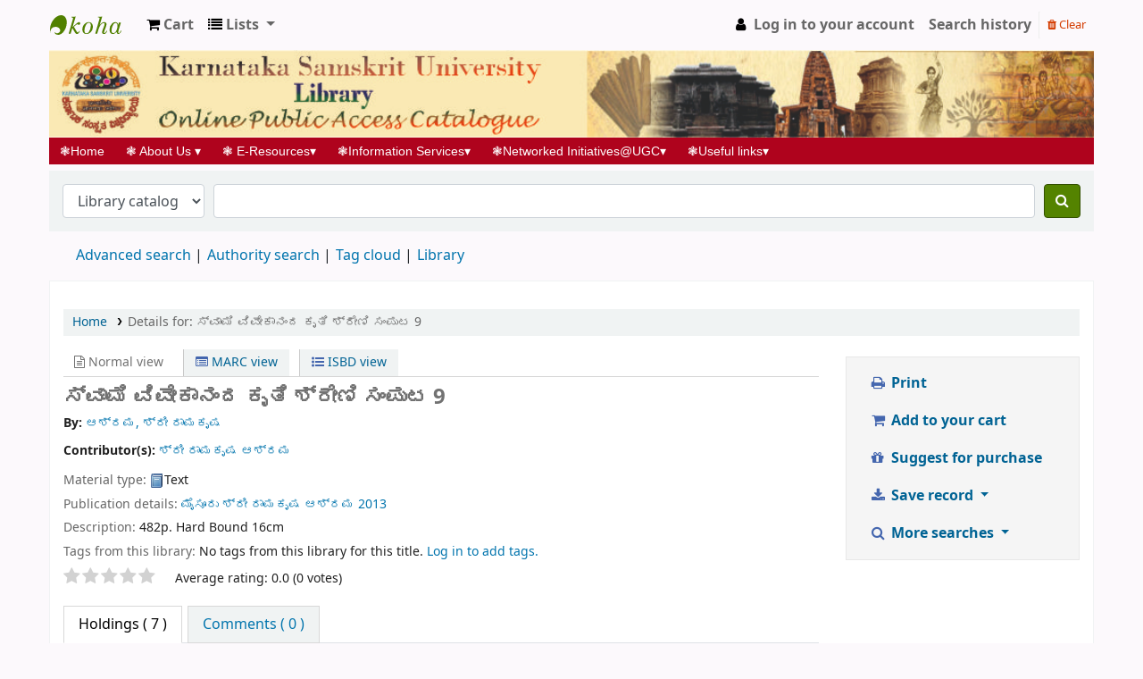

--- FILE ---
content_type: text/html; charset=UTF-8
request_url: https://opac.ksu.ac.in/cgi-bin/koha/opac-detail.pl?biblionumber=50
body_size: 16836
content:











    





<!DOCTYPE html>
<!-- TEMPLATE FILE: opac-detail.tt -->





<html lang="en" class="no-js">
<head>

<title>Details for: 
    ಸ್ವಾಮಿ ವಿವೇಕಾನಂದ ಕೃತಿ ಶ್ರೇಣಿ ಸಂಪುಟ 9






 &rsaquo; Koha online catalog</title>


<meta http-equiv="Content-Type" content="text/html; charset=utf-8" />
<meta name="generator" content="Koha 22.0506000" /> <!-- leave this for stats -->
<meta name="viewport" content="width=device-width, initial-scale=1" />

<link rel="shortcut icon" href="/opac-tmpl/bootstrap/images/favicon.ico" type="image/x-icon" />

    <link type="text/css" href="/opac-tmpl/bootstrap/lib/jquery/jquery-ui-1.13.1.min_22.0506000.css" rel="stylesheet">


    
        
    


    <link href="/opac-tmpl/bootstrap/css/opac_22.0506000.css" type="text/css" rel="stylesheet">




    <link type="text/css" media="print" href="/opac-tmpl/bootstrap/css/print_22.0506000.css" rel="stylesheet">


    <style>#login {
    display: none;
}
</style>




<script>
    var Koha = {};
    function _(s) { return s } // dummy function for gettext
</script>

<script src="/opac-tmpl/bootstrap/js/Gettext_22.0506000.js"></script>
<script src="/opac-tmpl/bootstrap/js/i18n_22.0506000.js"></script>

<link type="text/css" href="/opac-tmpl/bootstrap/lib/font-awesome/css/font-awesome.min_22.0506000.css" rel="stylesheet">








    <link rel="stylesheet" href="/opac-tmpl/lib/emoji-picker/css/emoji_22.0506000.css" type="text/css">
    
    <link href="/opac-tmpl/lib/Chocolat/css/chocolat_22.0506000.css" type="text/css" rel="stylesheet">
</head>





    


    




    

<body ID="opac-detail" class="branch-default scrollto" >


















<button id="scrolltocontent">Skip to main content</button>
<div id="wrapper">
    <div id="header-region" class="noprint">
        <nav class="navbar navbar-expand">
            <div id="logo">
            <a class="navbar-brand" href="/cgi-bin/koha/opac-main.pl">
                
                    Koha online
                
            </a>
            </div>
            
                <div id="cartDetails" class="cart-message">Your cart is empty.</div>
            
            <ul id="cart-list-nav" class="navbar-nav">
                
                    <li class="nav-item js-show">
                        <a href="#" class="nav-link" title="Collect items you are interested in" id="cartmenulink" role="button">
                            <i id="carticon" class="fa fa-shopping-cart fa-icon-black" aria-hidden="true"></i> <span class="cartlabel">Cart</span> <span id="basketcount"></span>
                        </a>
                    </li>
                
                <li class="divider-vertical"></li>
                
                    <li class="nav-item dropdown">
                        <a href="/cgi-bin/koha/opac-shelves.pl" title="Show lists" class="nav-link dropdown-toggle" id="listsmenu" data-toggle="dropdown" role="button" aria-haspopup="true" aria-expanded="false"
                            ><i class="fa fa-list fa-icon-black" aria-hidden="true"></i> <span class="listslabel">Lists</span>
                        </a>
                        <div aria-labelledby="listsmenu" role="menu" class="dropdown-menu">
                            
                                <a class="dropdown-item" href="/cgi-bin/koha/opac-shelves.pl?op=list&amp;public=1" tabindex="-1" role="menuitem"><strong>Public lists</strong></a>
                                
                                
                                    <a class="dropdown-item" href="/cgi-bin/koha/opac-shelves.pl?op=view&amp;shelfnumber=1&amp;sortfield=dateadded" tabindex="-1" role="menuitem">Carrosel</a>
                                    
                                    
                                
                                
                                    <a class="dropdown-item listmenulink" href="/cgi-bin/koha/opac-shelves.pl?op=list&amp;public=1" tabindex="-1" role="menuitem">View all</a>
                                
                            
                            
                                <div class="dropdown-divider"></div>
                            
                            
                                <a class="dropdown-item" href="/cgi-bin/koha/opac-shelves.pl?op=list&amp;public=0" tabindex="-1" role="menuitem"><strong>Your lists</strong></a>
                                
                                    <a class="dropdown-item" href="/cgi-bin/koha/opac-shelves.pl?op=add_form" tabindex="-1" role="menuitem">Log in to create your own lists</a>
                                
                            
                        </div> <!-- / .dropdown-menu -->
                    </li> <!-- / .nav-item.dropdown -->
                
            </ul> <!-- / .navbar-nav -->

            
                
                <ul id="members" class="navbar-nav">
                    <li class="nav-item dropdown">
                        
                            
                                
                                    <a href="/cgi-bin/koha/opac-user.pl" class="nav-link login-link loginModal-trigger"><i class="fa fa-user fa-icon-black fa-fw" aria-hidden="true"></i> <span class="userlabel">Log in to your account</span></a>
                                
                            
                        

                        
                    </li>
                    
                        
                            <li class="nav-item search_history">
                                <a class="nav-link login-link" href="/cgi-bin/koha/opac-search-history.pl" title="View your search history">Search history</a>
                            </li>
                            <li class="divider-vertical"></li>
                            <li class="nav-item">
                                <a class="nav-link logout clearsh" href="/cgi-bin/koha/opac-search-history.pl?action=delete" title="Delete your search history"><i class="fa fa-trash" aria-hidden="true"></i> Clear</a>
                            </li>
                        
                    
                </ul>
            
        </nav> <!-- /navbar -->

        
            <div class="container-fluid">
                <div class="row">
                    <div class="col">
                        
    
        <div id="opacheader">
            
                <div class="default_item">
                    
                    <div class="default_body"><img src="/opac-tmpl/bootstrap/images/header.jpg" style="width:100%;height:100%;"class="headerimg">


 <html>
<!DOCTYPE html>
<head>

<style type="text/css">
.main_menu
{
    height:30px;
    line-height:30px;
    color:blue;
	position:absolute;
	font-size:14px;
    font-family:Arial, Helvetica, sans-serif;
    background:#AF031D;
}
.main_menu
{
    position:relative;
    z-index:100;
}
.main_menu ul li a, .menu ul li a:visited
{
    display:block;
    text-decoration:none;
    color:maroon;
    width:absolute;
    height:30px;
    text-align:center;
    color:#fff;
    line-height:30px;
    overflow:hidden;
}
.main_menu ul
{
    padding:0;
    margin:0;
    list-style: none;
}
.main_menu ul li
{
    float:left;
    position:relative;
}
.main_menu ul li ul
{
    display: none;
}

/* specific to non IE browsers */
.main_menu ul li:hover a
{
    background:#B2196F;
    color:#FFF;
}
.main_menu ul li:hover ul
{
    display:block;
    position:absolute;
    top:30px;
    left:0;
    width:269px;
}
.main_menu ul li:hover ul li ul
{
    display: none;
}
.main_menu ul li:hover ul
{
    background:#B2196F;
    font-size:13px;
}
.main_menu ul li:hover ul a
{
    background:#B2196F;
}
.main_menu ul li:hover ul li a
{
    display:block;
    color:#FFF;
    width:205px;
    text-align:left !important;
    padding:0 10px;
    height:24px;
    line-height:24px;
    margin:0 0 3px 0;
    background-image:none !important;
}
.main_menu ul li:hover ul li a:hover
{
    color:maroon;
    background:white !important;
}
.main_menu ul li:hover ul li:hover ul
{
    display:block;
    position:absolute;
    left:225px;
    top:0;
}

</style>

</head>
<div class="main_menu">

	<ul>
		<li> <a href="/">&nbsp;&nbsp;&nbsp;<span>&#10051;</span>Home&nbsp;&nbsp;&nbsp;</a></li>
			<li><a href="# ">&nbsp;&nbsp;&nbsp;<span>&#10051;</span> About Us <span>&#x25BE;</span>&nbsp;&nbsp;&nbsp;</a>
				<ul>
<!-- 					<li><a href="http://192.168.1.61/pages.pl?p=history">Library</a></li> -->
					<li><a href="http://ksu.ac.in/">University</a></li>
				</ul>
			</li>
<!-- 		<li><a href="http://192.168.1.61/pages.pl?p=rules">&nbsp;&nbsp;&nbsp;<span>&#10051;</span>Library Rules&nbsp;&nbsp;&nbsp;</a> -->
		<li><a href="#">&nbsp;&nbsp;&nbsp;<span>&#10051;</span> E-Resources<span>&#x25BE;</span>&nbsp;&nbsp;&nbsp;</a>
			<ul>
				<li><a href="#">Reference Sources <span>&#x25B8;</span></a>
					<ul class="itam-2">
						<li><a href="https://www.sanskrit-lexicon.uni-koeln.de/monier/"> Monier Williams Online dictionary </a></li>
						<li><a href="http://www.aa.tufs.ac.jp/~tjun/sktdic/"> V.  S.  Apte Samskrit Dictionary </a></li>
						<li><a href="http://spokensanskrit.de/"> Samskrit Dictionary for spoken Sanskrit </a></li>
						<li><a href="http://learnsanskrit.org/grammar"> Samskrit Grammar </a></li>
						<li><a href="https://sites.google.com/site/samskritavyakaranam/"> Samskrita Vyakaranam </a></li>
						<li><a href="http://sanskrit.safire.com">  Samskrit texts and stotras (Eulogims) </a></li>
					</ul>
				</li>
				<li><a href="#">Sanskrit Learning <span>&#x25B8;</span></a>
					<ul class="itam-2">
						<li><a href="http://www.sanskritfromhome.in"> Learn Sanskrit from home </a></li>
						<li><a href="http://samskrittutorial.in/"> Samskrit Tutorials </a></li>
						<li><a href="https://slabhyankar.wordpress.com/"> Learning Sanskrit </a></li>
						<li><a href="http://cbsesanskrit.com/"> CBSE Samskrit </a></li>
						<li><a href="http://www.sanskritworld.in/"> Samskrit World </a></li>
						<li><a href="http://sanskritdocuments.org/">  Samskrit Documents </a></li>
						<li><a href="http://sanskritweb.net/">  Samskrit fonts and Texts </a></li>
					</ul>
				</li>
			    <li><a href="#">Sanskrit E Books <span>&#x25B8;</span></a>
					<ul class="itam-2">
						<li><a href="https://www.scribd.com/collections/3259486/Sanskrit-Books"> Samskrit Books </a></li>
						<li><a href="http://archive.org/details/freeindological">Indological Collection</a></li>
						<li><a href="http://sanskrit.jnu.ac.in/index.jsp">Computational Linguistics</a></li>
						<li><a href="http://advaitasharada.sringeri.net/">Advaita Sharada Project</a></li>
						<li><a href="http://mahabharata-resources.org/">Mahabharata Resources</a></li>
						<li><a href="http://www.gitasupersite.iitk.ac.in/">Gita Supersite</a></li>
						<li><a href="http://www.vyomalabs.in">Vyoma Linguistics</a></li>
						<li><a href="http://www.acharya.gen.in:8080/sanskrit/tutor.php">AMCLE</a></li>
						<li><a href="http://avg-sanskrit.org/about/">AVG-Samskrit</a></li>
						<li><a href="http://www.surasaraswathisabha.org/">Sri Surasaraswathi Sabha</a></li>
						<li><a href="http://sanskritlibrary.org">Samskrit Library</a></li>
						<li><a href="http://sanskritebooks.org/">Samskrit E books</a></li>
						<li><a href="http://sanskritdocuments.org/">Samskrit Documents</a></li>
						<li><a href="https://sa.wikipedia.org/wiki/%E0%A4%AE%E0%A5%81%E0%A4%96%E0%A5%8D%E0%A4%AF%E0%A4%AA%E0%A5%83%E0%A4%B7%E0%A5%8D%E0%A4%A0%E0%A4%AE%E0%A5%8D">Samskrit Wikipedia</a></li>
						<li><a href="http://sa.wikibooks.org/wiki/%E0%A4%AE%E0%A5%81%E0%A4%96%E0%A5%8D%E0%A4%AF%E0%A4%AA%E0%A5%83%E0%A4%B7%E0%A5%8D%E0%A4%A0%E0%A4%AE%E0%A5%8D">Samskrit Wikibooks </a></li>
					</ul>
				</li>
			</ul>
			</li>
		<li> <a href="#">&nbsp;&nbsp;&nbsp;<span>&#10051;</span>Information Services<span>&#x25BE;</span>&nbsp;&nbsp;&nbsp;</a>
				<ul>
					<li><a href="/cgi-bin/koha/opac-search.pl">Web OPAC</a></li>
<!-- 					<li><a href="#"> News paper clippings</a></li> -->
<!-- 					<li><a href="#"> Question paper bank</a></li> -->
					<li><a href="mailto:ksulibrary2018@gmail.com"> Ask Librarian</a></li>
				</ul>
		</li>
		<li> <a href="#">&nbsp;&nbsp;&nbsp;<span>&#10051;</span>Networked Initiatives@UGC<span>&#x25BE;</span>&nbsp;&nbsp;&nbsp;</a>
				<ul>
					<li><a href="https://www.nad.ndml.in/">National Academic Depository (NAD)</a></li>
					<li><a href="https://swayam.gov.in/">Swayam</a></li>
					<li><a href="https://www.swayamprabha.gov.in/">Swayamaprabha</a></li>
					<li><a href="https://epgp.inflibnet.ac.in/">E PG Pathasala</a></li>
					<li><a href="http://vidyamitra.inflibnet.ac.in/">VidyaMitra</a></li>
				</ul>
		</li>
		<li> <a href="#">&nbsp;&nbsp;&nbsp;<span>&#10051;</span>Useful links<span>&#x25BE;</span>&nbsp;&nbsp;&nbsp;</a>
				<ul>
					<li><a href="http://shodhganga.inflibnet.ac.in/">Shodhganga</a></li>
					<li><a href="https://shodhgangotri.inflibnet.ac.in/">Shodhgangotri</a></li>
					<li><a href="https://www.namami.gov.in/">National Manuscript Mission</a></li>
					<li><a href="https://archive.org">Internet Archieve</a></li>
					<li><a href="http://ndl.iitkgp.ac.in/">NDLI</a></li>
					<li><a href="http://kanaja.in/">Kanaja</a></li>
					<li><a href="#">Other Samskrit Uni. Websites <span>&#x25B8;</span></a>
				<ul><li><a href="http://www.jrrsanskrituniversity.ac.in/">JRRSANSKRITUNI</a></li>
					<li><a href="http://darbhanga.bih.nic.in">KSDSU</a></li>
					<li><a href="http://kksanskrituni.digitaluniversity.ac/"> KKSANSKRITUNI</a></li>
					<li><a href="http://kbvsasun.ac.in">KBVSASUN</a></li>
					<li><a href="http://mpsvvujjain.org"> MPSVVUJJAIN</a></li>
					<li><a href="http://rsvidyapeetha.ac.in/">RSVIDYAPEETHA</a></li>
					<li><a href="http://www.sanskrit.nic.in">RSSU</a></li>
					<li><a href="http://ssvv.ac.in">SSUV</a></li>
					<li><a href="http://ssus.ac.in">SSUS</a></li>
					<li><a href="http://sanskritcollegeanduniversity.org.in">SCAU</a></li>
					<li><a href="http://www.svvedicuniversity.ac.in/">SVVEDICUNIVERSITY</a></li>
					<li><a href="http://www.sjsv.nic.in/">SJSV</a></li>
					<li><a href="http://www.slbsrsv.ac.in/home.asp">SLBSRSV</a></li>
					<li><a href="http://www.sssu.ac.in/index.php"> SSSU</a></li>
					<li><a href="http://usvv.org/">USVV</a></li>
				</ul></li>
				</ul>
		</li>

<!-- 		<li><a href="http://192.168.1.61/pages.pl?p=librarystaff">&nbsp;&nbsp;&nbsp;<span>&#10051;</span>Library Staff&nbsp;&nbsp;&nbsp;</a></li> -->
<!-- 		<li><a href="http://192.168.1.61/pages.pl?p=contactus">&nbsp;&nbsp;&nbsp;<span>&#10051;</span>Contact Us&nbsp;&nbsp;&nbsp;</a></li> -->
	</ul>
</div>
</html>

</div>
                </div>
            
        </div>
    

                    </div>
                </div>
            </div>
        

    </div> <!-- / header-region -->

    
        <div class="container-fluid">
            
                <div class="row">
                    <div class="col">
                            <div id="opac-main-search" class="mastheadsearch">
                                
                                    <form name="searchform" method="get" action="/cgi-bin/koha/opac-search.pl" id="searchform">
                                        <div class="form-row align-items-center">
                                            <div class="col-sm-auto order-2 order-sm-2">
                                                <select name="idx" id="masthead_search" class="form-control">
                                                    
                                                        <option value="">Library catalog</option>
                                                    
                                                    
                                                        <option value="ti">Title</option>
                                                    
                                                    
                                                        <option value="au">Author</option>
                                                    
                                                    
                                                        <option value="su">Subject</option>
                                                    
                                                    
                                                        <option value="nb">ISBN</option>
                                                    
                                                    
                                                        <option value="ns">ISSN</option>
                                                    
                                                    
                                                        <option value="se">Series</option>
                                                    
                                                    
                                                        
                                                            <option value="callnum">Call number</option>
                                                        
                                                    
                                                </select>
                                            </div> <!-- /.col-sm-auto -->

                                            <div class="col order-4 order-sm-3">
                                                
                                                    <input type="text" class="transl1 form-control" id="translControl1" name="q" value="" /><span id="translControl"></span>
                                                
                                            </div> <!-- /.col -->

                                            
                                                
                                                    
                                                
                                            

                                            <div class="order-5 col-sm-auto">
                                                <button type="submit" id="searchsubmit" class="btn btn-primary" title="Search" aria-label="Search">
                                                    <i class="fa fa-search" aria-hidden="true"></i>
                                                </button>
                                            </div>

                                        </div> <!-- /.form-row -->
                                        <input type="hidden" name="weight_search" value="1">
                                    </form>
                                
                            </div><!-- /#opac-main-search -->
                    </div> <!-- /.col -->
                </div> <!-- /.row -->
            

            <div class="row">
                <ul class="nav" id="moresearches">
                    <li class="nav-item">
                        <a href="/cgi-bin/koha/opac-search.pl">Advanced search</a>
                    </li>
                    
                    
                    
                        <li class="nav-item">
                            <a href="/cgi-bin/koha/opac-authorities-home.pl">Authority search</a>
                        </li>
                    
                    
                    
                        <li class="nav-item">
                            <a href="/cgi-bin/koha/opac-tags.pl">Tag cloud</a>
                        </li>
                    
                    
                    
                    
                    
                        
                    
                    <li class="nav-item">
                        <a id="library_page" href="/cgi-bin/koha/opac-library.pl">
                            
                                <span>Library</span>
                            
                        </a>
                    </li>
                    
    

                </ul> <!-- /.nav#moresearches -->
            </div> <!-- /.row -->
        </div> <!-- /.container-fluid -->
    

    <!-- Login form hidden by default, used for modal window -->
    <div id="loginModal" class="modal" tabindex="-1" role="dialog" aria-labelledby="modalLoginLabel" aria-hidden="true">
        <div class="modal-dialog">
            <div class="modal-content">
                <div class="modal-header">
                    <h2 class="modal-title" id="modalLoginLabel">Log in to your account</h2>
                    <button type="button" class="closebtn" data-dismiss="modal" aria-label="Close">
                        <span aria-hidden="true">&times;</span>
                    </button>
                </div>
                <form action="/cgi-bin/koha/opac-user.pl" method="post" name="auth" id="modalAuth">
                    <input type="hidden" name="has-search-query" id="has-search-query" value="" />
                    <div class="modal-body">
                        
                        
                        
                            <input type="hidden" name="koha_login_context" value="opac" />
                            <fieldset class="brief">
                                <div class="local-login">
                                    <label for="muserid">Login:</label><input type="text" id="muserid" name="userid" autocomplete="off" />
                                    <label for="mpassword">Password:</label><input type="password" id="mpassword" name="password" autocomplete="off" />
                                    <fieldset class="action">
                                        <input type="submit" class="btn btn-primary" value="Log in" />
                                    </fieldset>
                                </div>
                                
                                
                                
                            </fieldset>
                        
                    </div>
                </form> <!-- /#auth -->
            </div> <!-- /.modal-content -->
        </div> <!-- /.modal-dialog -->
    </div>  <!-- /#modalAuth  -->


<div class="main">
    <nav id="breadcrumbs" aria-label="Breadcrumb" class="breadcrumbs">
        <ol class="breadcrumb">
            <li class="breadcrumb-item">
                <a href="/cgi-bin/koha/opac-main.pl">Home</a>
            </li>
            <li class="breadcrumb-item active">
                <a href="#" aria-current="page"><span>Details for: </span>


    <span class="biblio-title">ಸ್ವಾಮಿ ವಿವೇಕಾನಂದ ಕೃತಿ ಶ್ರೇಣಿ ಸಂಪುಟ 9</span>








</a>
            </li>
        </ol>
    </nav> <!-- /#breadcrumbs -->

    <div class="container-fluid">
        <div class="row">
            <div class="col-lg-9">
                <div id="catalogue_detail_biblio" class="maincontent" data-biblionumber="50">

                    <div class="bookcover">

                        <div id="biblio-cover-slider" class="cover-slider">
                            

                            

                            

                            

                            

                            

                            
                            

                            
                        </div> <!-- /.cover-slider -->

                    </div><!-- / .bookcover -->

                    <abbr class="unapi-id" title="koha:biblionumber:50"><!-- unAPI --></abbr>
                    
                        <span class="Z3988" title="ctx_ver=Z39.88-2004&amp;amp;rft_val_fmt=info%3Aofi%2Ffmt%3Akev%3Amtx%3Abook&amp;amp;rft.genre=book&amp;amp;rft.btitle=%E0%B2%B8%E0%B3%8D%E0%B2%B5%E0%B2%BE%E0%B2%AE%E0%B2%BF%20%E0%B2%B5%E0%B2%BF%E0%B2%B5%E0%B3%87%E0%B2%95%E0%B2%BE%E0%B2%A8%E0%B2%82%E0%B2%A6%20%E0%B2%95%E0%B3%83%E0%B2%A4%E0%B2%BF%20%E0%B2%B6%E0%B3%8D%E0%B2%B0%E0%B3%87%E0%B2%A3%E0%B2%BF%20%E0%B2%B8%E0%B2%82%E0%B2%AA%E0%B3%81%E0%B2%9F%209&amp;amp;rft.au=%E0%B2%86%E0%B2%B6%E0%B3%8D%E0%B2%B0%E0%B2%AE%2C%20%E0%B2%B6%E0%B3%8D%E0%B2%B0%E0%B3%80%20%E0%B2%B0%E0%B2%BE%E0%B2%AE%E0%B2%95%E0%B3%83%E0%B2%B7&amp;amp;rft.au=%E0%B2%B6%E0%B3%8D%E0%B2%B0%E0%B3%80%20%E0%B2%B0%E0%B2%BE%E0%B2%AE%E0%B2%95%E0%B3%83%E0%B2%B7%20%E0%B2%86%E0%B2%B6%E0%B3%8D%E0%B2%B0%E0%B2%AE&amp;amp;rft.pub=%E0%B2%B6%E0%B3%8D%E0%B2%B0%E0%B3%80%20%E0%B2%B0%E0%B2%BE%E0%B2%AE%E0%B2%95%E0%B3%83%E0%B2%B7%20%E0%B2%86%E0%B2%B6%E0%B3%8D%E0%B2%B0%E0%B2%AE&amp;amp;rft.date=2013"></span>
                    

                    <div id="views">
                        <span class="view current-view"><span id="Normalview"><i class="fa fa-file-text-o" aria-hidden="true"></i> Normal view</span></span>
                        <span class="view">
                            <a id="MARCview" class="btn btn-link" href="/cgi-bin/koha/opac-MARCdetail.pl?biblionumber=50"><i class="fa fa-list-alt" aria-hidden="true"></i> MARC view</a>
                        </span>
                        
                            <span class="view"><a id="ISBDview" class="btn btn-link" href="/cgi-bin/koha/opac-ISBDdetail.pl?biblionumber=50"><i class="fa fa-list-ul" aria-hidden="true"></i> ISBD view</a></span>
                            
                    </div>

                    

<div class="record" vocab="http://schema.org/" typeof="CreativeWork Product" resource="#record">
<h1 class="title" property="name">ಸ್ವಾಮಿ ವಿವೇಕಾನಂದ ಕೃತಿ ಶ್ರೇಣಿ ಸಂಪುಟ 9 </h1>
<span class="results_summary author h3"><span class="byAuthor">By: </span><ul class="resource_list"><li><a href="/cgi-bin/koha/opac-search.pl?q=au:%22%E0%B2%86%E0%B2%B6%E0%B3%8D%E0%B2%B0%E0%B2%AE%2C%20%E0%B2%B6%E0%B3%8D%E0%B2%B0%E0%B3%80%20%E0%B2%B0%E0%B2%BE%E0%B2%AE%E0%B2%95%E0%B3%83%E0%B2%B7%22" class="contributors"><span resource="#record"><span property="author" typeof="Person"><span property="name">ಆಶ್ರಮ, ಶ್ರೀ ರಾಮಕೃಷ</span></span></span></a></li></ul></span><span class="results_summary author h3">Contributor(s): <ul class="resource_list"><li><a href="/cgi-bin/koha/opac-search.pl?q=au:%22%E0%B2%B6%E0%B3%8D%E0%B2%B0%E0%B3%80%20%E0%B2%B0%E0%B2%BE%E0%B2%AE%E0%B2%95%E0%B3%83%E0%B2%B7%20%E0%B2%86%E0%B2%B6%E0%B3%8D%E0%B2%B0%E0%B2%AE%22" class="contributors"><span resource="#record"><span property="contributor" typeof="Person"><span property="name">ಶ್ರೀ ರಾಮಕೃಷ ಆಶ್ರಮ</span></span></span></a></li></ul></span><span class="results_summary type"><span class="label">Material type: </span><img src="/opac-tmpl/lib/famfamfam/BK.png" alt="Text" class="materialtype mt_icon_BK">Text</span><span class="results_summary publisher"><span class="label">Publication details: </span><span class="publisher_place" property="location"><a href="/cgi-bin/koha/opac-search.pl?q=pl:%22%E0%B2%AE%E0%B3%88%E0%B2%B8%E0%B3%82%E0%B2%B0%E0%B3%81%22">ಮೈಸೂರು</a></span> <span property="publisher" typeof="Organization"><span property="name" class="publisher_name"><a href="/cgi-bin/koha/opac-search.pl?q=Provider:%E0%B2%B6%E0%B3%8D%E0%B2%B0%E0%B3%80%20%E0%B2%B0%E0%B2%BE%E0%B2%AE%E0%B2%95%E0%B3%83%E0%B2%B7%20%E0%B2%86%E0%B2%B6%E0%B3%8D%E0%B2%B0%E0%B2%AE">ಶ್ರೀ ರಾಮಕೃಷ ಆಶ್ರಮ</a></span></span> <span property="datePublished" class="publisher_date"><a href="/cgi-bin/koha/opac-search.pl?q=copydate:%222013%22">2013</a></span></span><span class="results_summary description"><span class="label">Description: </span><span property="description">482p. Hard Bound 16cm</span></span>
</div>




                    

                    

                    

                    
                        <div class="results_summary tags">
                            
                                <span class="label">Tags from this library:</span>
                                <span class="notags">No tags from this library for this title.</span>
                            
                            
                                
                                    <span class="login4tags">
                                        
                                            <a class="loginModal-trigger" data-toggle="modal" role="button" href="/cgi-bin/koha/opac-user.pl">Log in to add tags.</a>
                            
                                    </span>
                                
                            
                        </div> <!-- /.results_summary.tags -->
                    

                    
                        
                    

                    

                    
                    



                    
                        <form method="post" action="/cgi-bin/koha/opac-ratings.pl">
                            <legend class="sr-only">Star ratings</legend>
                            <div class="results_summary ratings">

                                
                                

                                
                                    <select id="star_rating" name="rating" data-rating-enabled="0" disabled="disabled" autocomplete="off">
                                
                                    
                                        <option value="" selected="selected"></option>
                                    
                                    
                                        
                                            <option value="1">1</option>
                                        
                                    
                                        
                                            <option value="2">2</option>
                                        
                                    
                                        
                                            <option value="3">3</option>
                                        
                                    
                                        
                                            <option value="4">4</option>
                                        
                                    
                                        
                                            <option value="5">5</option>
                                        
                                    
                                </select>
                                <img id="rating-loading" style="display:none" src="/opac-tmpl/bootstrap/images/spinner-small.gif" alt="" />

                                <!-- define some hidden vars for ratings -->

                                <input  type="hidden" name='biblionumber'  value="50" />
                                <input  type="hidden" name='rating_value' id='rating_value' value="" />

                                &nbsp;  <input name="rate_button" type="submit" value="Rate me" />&nbsp;

                                
                                    <span id="rating_value_text"></span>
                                    <span id="cancel_rating_text" style="display:none;"><a href="#"><i class="fa fa-remove" aria-hidden="true"></i> Cancel rating</a>.</span>
                                

                                <span id="rating_text">Average rating: 0.0 (0 votes)</span>
                            </div>
                        </form>
                    

                    

                    

                    

                </div> <!-- / #catalogue_detail_biblio -->

                <div id="bibliodescriptions" class="toptabs">
                    <ul class="nav nav-tabs" role="tablist">
                        <li id="tab_holdings" class="nav-item" role="presentation">
                            
                            <a href="#holdings" class="nav-link" id="holdings-tab" data-toggle="tab" role="tab" aria-controls="holdings" aria-selected="false">
                                
                                
                                    
                                        <span>Holdings</span>
                                    
                                
                              ( 7 )
                            </a>
                        </li>
                        
                        
                        
                        
                        

                        

                        

                        
                            <li id="tab_comments" class="nav-item" role="presentation">
                                <a href="#comments" class="nav-link" id="tab_comments-tab" data-toggle="tab" role="tab" aria-controls="tab_comments" aria-selected="false">Comments ( 0 )</a>
                            </li>
                        

                        

                        

                        

                        

                        
                    </ul>

                    <div class="tab-content">
                        


                        <div id="holdings" class="tab-pane" role="tabpanel" aria-labelledby="holdings-tab">
                            
                                
    <table class="table table-bordered table-striped" id="holdingst">
        <caption class="sr-only">Holdings</caption>
        <thead>
            <tr>

                
                
                    <th id="item_itemtype" data-colname="item_itemtype" class="itype">Item type</th>
                
                
                    <th id="item_current_location" data-colname="item_current_location" class="item_location">Current library</th>
                
                
                
                
                    <th id="item_callnumber" data-colname="item_callnumber" class="call_no">Call number</th>
                
                
                
                
                    <th id="item_status" data-colname="item_status" class="status">Status</th>
                
                    <th id="item_datedue" data-colname="item_datedue" class="date_due">Date due</th>
                    <th id="item_barcode" data-colname="item_barcode" class="barcode">Barcode</th>
                
                
            </tr>
        </thead>
        <tbody>
            
                <tr vocab="http://schema.org/" typeof="Offer">

                

                
                    <td class="itype">
                        
                            
                                <img src="/opac-tmpl/bootstrap/itemtypeimg/bridge/book.png" title="Books" alt="Books" />
                            
                        
                        Books
                    </td>
                
                
                    <td class="location" property="seller" data-order="Karnataka Samskrit University Library">
                        <link property="itemOffered" href="#record" />
                        <link property="businessFunction" href="http://purl.org/goodrelations/v1#LeaseOut">

                        
                            <span>Karnataka Samskrit University Library</span>
                        

                        
                            <span class="shelvingloc">General Stacks</span>
                        

                    </td>
                

                

                

                

                <td class="call_no" property="sku">
                    
                </td>

                

                
                
                
                <td class="status">
    <link property="availability" href="http://schema.org/InStock" />









    
    





















    
    <span class="item-status available">Available </span>

</td>
                
                <td class="date_due" data-order=""></td>
                    <td class="barcode" property="serialNumber">000045</td>
                
                
                </tr>
            
                <tr vocab="http://schema.org/" typeof="Offer">

                

                
                    <td class="itype">
                        
                            
                                <img src="/opac-tmpl/bootstrap/itemtypeimg/bridge/book.png" title="Books" alt="Books" />
                            
                        
                        Books
                    </td>
                
                
                    <td class="location" property="seller" data-order="Karnataka Samskrit University Library">
                        <link property="itemOffered" href="#record" />
                        <link property="businessFunction" href="http://purl.org/goodrelations/v1#LeaseOut">

                        
                            <span>Karnataka Samskrit University Library</span>
                        

                        
                            <span class="shelvingloc">General Stacks</span>
                        

                    </td>
                

                

                

                

                <td class="call_no" property="sku">
                    
                </td>

                

                
                
                
                <td class="status">
    <link property="availability" href="http://schema.org/InStock" />









    
    





















    
    <span class="item-status available">Available </span>

</td>
                
                <td class="date_due" data-order=""></td>
                    <td class="barcode" property="serialNumber">000046</td>
                
                
                </tr>
            
                <tr vocab="http://schema.org/" typeof="Offer">

                

                
                    <td class="itype">
                        
                            
                                <img src="/opac-tmpl/bootstrap/itemtypeimg/bridge/book.png" title="Books" alt="Books" />
                            
                        
                        Books
                    </td>
                
                
                    <td class="location" property="seller" data-order="Karnataka Samskrit University Library">
                        <link property="itemOffered" href="#record" />
                        <link property="businessFunction" href="http://purl.org/goodrelations/v1#LeaseOut">

                        
                            <span>Karnataka Samskrit University Library</span>
                        

                        
                            <span class="shelvingloc">General Stacks</span>
                        

                    </td>
                

                

                

                

                <td class="call_no" property="sku">
                    
                </td>

                

                
                
                
                <td class="status">
    <link property="availability" href="http://schema.org/InStock" />









    
    





















    
    <span class="item-status available">Available </span>

</td>
                
                <td class="date_due" data-order=""></td>
                    <td class="barcode" property="serialNumber">000047</td>
                
                
                </tr>
            
                <tr vocab="http://schema.org/" typeof="Offer">

                

                
                    <td class="itype">
                        
                            
                                <img src="/opac-tmpl/bootstrap/itemtypeimg/bridge/book.png" title="Books" alt="Books" />
                            
                        
                        Books
                    </td>
                
                
                    <td class="location" property="seller" data-order="Karnataka Samskrit University Library">
                        <link property="itemOffered" href="#record" />
                        <link property="businessFunction" href="http://purl.org/goodrelations/v1#LeaseOut">

                        
                            <span>Karnataka Samskrit University Library</span>
                        

                        
                            <span class="shelvingloc">General Stacks</span>
                        

                    </td>
                

                

                

                

                <td class="call_no" property="sku">
                    
                </td>

                

                
                
                
                <td class="status">
    <link property="availability" href="http://schema.org/InStock" />









    
    





















    
    <span class="item-status available">Available </span>

</td>
                
                <td class="date_due" data-order=""></td>
                    <td class="barcode" property="serialNumber">000048</td>
                
                
                </tr>
            
                <tr vocab="http://schema.org/" typeof="Offer">

                

                
                    <td class="itype">
                        
                            
                                <img src="/opac-tmpl/bootstrap/itemtypeimg/bridge/book.png" title="Books" alt="Books" />
                            
                        
                        Books
                    </td>
                
                
                    <td class="location" property="seller" data-order="Karnataka Samskrit University Library">
                        <link property="itemOffered" href="#record" />
                        <link property="businessFunction" href="http://purl.org/goodrelations/v1#LeaseOut">

                        
                            <span>Karnataka Samskrit University Library</span>
                        

                        
                            <span class="shelvingloc">General Stacks</span>
                        

                    </td>
                

                

                

                

                <td class="call_no" property="sku">
                    
                </td>

                

                
                
                
                <td class="status">
    <link property="availability" href="http://schema.org/InStock" />









    
    





















    
    <span class="item-status available">Available </span>

</td>
                
                <td class="date_due" data-order=""></td>
                    <td class="barcode" property="serialNumber">000049</td>
                
                
                </tr>
            
                <tr vocab="http://schema.org/" typeof="Offer">

                

                
                    <td class="itype">
                        
                            
                                <img src="/opac-tmpl/bootstrap/itemtypeimg/bridge/book.png" title="Books" alt="Books" />
                            
                        
                        Books
                    </td>
                
                
                    <td class="location" property="seller" data-order="Karnataka Samskrit University Library">
                        <link property="itemOffered" href="#record" />
                        <link property="businessFunction" href="http://purl.org/goodrelations/v1#LeaseOut">

                        
                            <span>Karnataka Samskrit University Library</span>
                        

                        
                            <span class="shelvingloc">General Stacks</span>
                        

                    </td>
                

                

                

                

                <td class="call_no" property="sku">
                    
                </td>

                

                
                
                
                <td class="status">
    <link property="availability" href="http://schema.org/InStock" />









    
    





















    
    <span class="item-status available">Available </span>

</td>
                
                <td class="date_due" data-order=""></td>
                    <td class="barcode" property="serialNumber">000050</td>
                
                
                </tr>
            
                <tr vocab="http://schema.org/" typeof="Offer">

                

                
                    <td class="itype">
                        
                            
                                <img src="/opac-tmpl/bootstrap/itemtypeimg/bridge/book.png" title="Books" alt="Books" />
                            
                        
                        Books
                    </td>
                
                
                    <td class="location" property="seller" data-order="Karnataka Samskrit University Library">
                        <link property="itemOffered" href="#record" />
                        <link property="businessFunction" href="http://purl.org/goodrelations/v1#LeaseOut">

                        
                            <span>Karnataka Samskrit University Library</span>
                        

                        
                            <span class="shelvingloc">General Stacks</span>
                        

                    </td>
                

                

                

                

                <td class="call_no" property="sku">
                    
                </td>

                

                
                
                
                <td class="status">
    <link property="availability" href="http://schema.org/InStock" />









    
    





















    
    <span class="item-status available">Available </span>

</td>
                
                <td class="date_due" data-order=""></td>
                    <td class="barcode" property="serialNumber">000051</td>
                
                
                </tr>
            
        </tbody>
    </table>

                                
                                    
                                    

                                
                            
                            

                            
    

                            <br style="clear:both;" />
                        </div> <!-- / #holdings -->

                        

                        

                        

                        

                        

                        

                        

                        
                            <div id="comments" class="tab-pane" role="tabpanel" aria-labelledby="tab_comments-tab">
                                <div id="newcomment"></div>
                                    
                                        <p>There are no comments on this title.</p>
                                    

                                    
                                        <div id="addcomment">
                                            <a class="login-link loginModal-trigger" role="button" data-toggle="modal" href="/cgi-bin/koha/opac-user.pl">Log in to your account</a> to post a comment.
                                        </div>
                                    
                                </div> <!-- / #comments -->
                            

                            

                            

                            

                    </div> <!-- / #bibliodescriptions -->

                    

                    
                </div> <!-- /.tab-content -->

            </div> <!-- /.col-lg-10 -->

            <div class="col-lg-3">
                <div id="ulactioncontainer">

                    

                    

<ul id="action">
    
        
            
                
            
        
    

    

    <li><a class="print-large btn btn-link btn-lg" href="#"><i class="fa fa-fw fa-print" aria-hidden="true"></i> Print</a></li>

    
        
    

    
        
    

    
        
            <li><a data-biblionumber="50" class="addtocart cart50 addrecord btn btn-link btn-lg" href="#"><i class="fa fa-fw fa-shopping-cart" aria-hidden="true"></i> Add to your cart</a>  <a style="display:none;" data-biblionumber="50" class="cartRemove cartR50" href="#">(remove)</a></li>
        
    

    
        <li><a class="suggest_for_purchase btn btn-link btn-lg" href="/cgi-bin/koha/opac-suggestions.pl?op=add&biblionumber=50"><i class="fa fa-fw fa-gift" aria-hidden="true"></i> Suggest for purchase</a></li>
    

    


    

    
    
        <li>
            <div id="export">
                <div class="dropdown">
                    <a id="format" class="btn btn-link btn-lg dropdown-toggle" data-toggle="dropdown" href="#"><i class="fa fa-fw fa-download" aria-hidden="true"></i> Save record <b class="caret"></b></a>
                    <div class="dropdown-menu dropdown-menu-right" aria-labelledby="format">
                        
                            
                                <a class="dropdown-item" href="/cgi-bin/koha/opac-export.pl?op=export&amp;bib=50&amp;format=bibtex">
                                    <span>BIBTEX</span>
                                        
                                </a>
                            
                        
                            
                                <a class="dropdown-item" href="#" data-toggle="modal" data-target="#exportModal_">Dublin Core</a>
                            
                        
                            
                                <a class="dropdown-item" href="/cgi-bin/koha/opac-export.pl?op=export&amp;bib=50&amp;format=marcxml">
                                    <span>MARCXML</span>
                                        
                                </a>
                            
                        
                            
                                <a class="dropdown-item" href="/cgi-bin/koha/opac-export.pl?op=export&amp;bib=50&amp;format=marc8">
                                    <span>MARC (non-Unicode/MARC-8)</span>
                                        
                                </a>
                            
                        
                            
                                <a class="dropdown-item" href="/cgi-bin/koha/opac-export.pl?op=export&amp;bib=50&amp;format=utf8">
                                    <span>MARC (Unicode/UTF-8)</span>
                                        
                                </a>
                            
                        
                            
                                <a class="dropdown-item" href="/cgi-bin/koha/opac-export.pl?op=export&amp;bib=50&amp;format=marcstd">
                                    <span>MARC (Unicode/UTF-8, Standard)</span>
                                        
                                </a>
                            
                        
                            
                                <a class="dropdown-item" href="/cgi-bin/koha/opac-export.pl?op=export&amp;bib=50&amp;format=mods">
                                    <span>MODS (XML)</span>
                                        
                                </a>
                            
                        
                            
                                <a class="dropdown-item" href="/cgi-bin/koha/opac-export.pl?op=export&amp;bib=50&amp;format=ris">
                                    <span>RIS</span>
                                        
                                </a>
                            
                        
                            
                                <a class="dropdown-item" href="/cgi-bin/koha/opac-export.pl?op=export&amp;bib=50&amp;format=isbd">
                                    <span>ISBD</span>
                                    
                                </a>
                            
                        
                    </div> <!-- /.dropdown-menu -->
                </div> <!-- /.dropdown -->
            </div> <!-- /#export -->
        </li>
    

    
        <li>
            <div id="moresearches_menu">
                <div class="dropdown">
                    <a id="furthersearches" class="btn btn-link btn-lg dropdown-toggle" data-toggle="dropdown" href="#" role="button" aria-haspopup="true" aria-expanded="false">
                        <i class="fa fa-fw fa-search" aria-hidden="true"></i> More searches
                    </a>
                    <div class="dropdown-menu dropdown-menu-right" aria-labelledby="furthersearches">
                        <div class="dropdown-header">Search for this title in:</div>
                        <a  href="https://worldcat.org/search?q=%E0%B2%B8%E0%B3%8D%E0%B2%B5%E0%B2%BE%E0%B2%AE%E0%B2%BF%20%E0%B2%B5%E0%B2%BF%E0%B2%B5%E0%B3%87%E0%B2%95%E0%B2%BE%E0%B2%A8%E0%B2%82%E0%B2%A6%20%E0%B2%95%E0%B3%83%E0%B2%A4%E0%B2%BF%20%E0%B2%B6%E0%B3%8D%E0%B2%B0%E0%B3%87%E0%B2%A3%E0%B2%BF%20%E0%B2%B8%E0%B2%82%E0%B2%AA%E0%B3%81%E0%B2%9F%209" target="_blank">Other Libraries (WorldCat)</a>
<a href="https://scholar.google.com/scholar?q=%E0%B2%B8%E0%B3%8D%E0%B2%B5%E0%B2%BE%E0%B2%AE%E0%B2%BF%20%E0%B2%B5%E0%B2%BF%E0%B2%B5%E0%B3%87%E0%B2%95%E0%B2%BE%E0%B2%A8%E0%B2%82%E0%B2%A6%20%E0%B2%95%E0%B3%83%E0%B2%A4%E0%B2%BF%20%E0%B2%B6%E0%B3%8D%E0%B2%B0%E0%B3%87%E0%B2%A3%E0%B2%BF%20%E0%B2%B8%E0%B2%82%E0%B2%AA%E0%B3%81%E0%B2%9F%209" target="_blank">Other Databases (Google Scholar)</a>
<a href="https://www.bookfinder.com/search/?author=%E0%B2%86%E0%B2%B6%E0%B3%8D%E0%B2%B0%E0%B2%AE%2C%20%E0%B2%B6%E0%B3%8D%E0%B2%B0%E0%B3%80%20%E0%B2%B0%E0%B2%BE%E0%B2%AE%E0%B2%95%E0%B3%83%E0%B2%B7&amp;title=%E0%B2%B8%E0%B3%8D%E0%B2%B5%E0%B2%BE%E0%B2%AE%E0%B2%BF%20%E0%B2%B5%E0%B2%BF%E0%B2%B5%E0%B3%87%E0%B2%95%E0%B2%BE%E0%B2%A8%E0%B2%82%E0%B2%A6%20%E0%B2%95%E0%B3%83%E0%B2%A4%E0%B2%BF%20%E0%B2%B6%E0%B3%8D%E0%B2%B0%E0%B3%87%E0%B2%A3%E0%B2%BF%20%E0%B2%B8%E0%B2%82%E0%B2%AA%E0%B3%81%E0%B2%9F%209&amp;st=xl&amp;ac=qr" target="_blank">Online Stores (Bookfinder.com)</a>
<a href="https://openlibrary.org/search?author=(%E0%B2%86%E0%B2%B6%E0%B3%8D%E0%B2%B0%E0%B2%AE%2C%20%E0%B2%B6%E0%B3%8D%E0%B2%B0%E0%B3%80%20%E0%B2%B0%E0%B2%BE%E0%B2%AE%E0%B2%95%E0%B3%83%E0%B2%B7)&title=(%E0%B2%B8%E0%B3%8D%E0%B2%B5%E0%B2%BE%E0%B2%AE%E0%B2%BF%20%E0%B2%B5%E0%B2%BF%E0%B2%B5%E0%B3%87%E0%B2%95%E0%B2%BE%E0%B2%A8%E0%B2%82%E0%B2%A6%20%E0%B2%95%E0%B3%83%E0%B2%A4%E0%B2%BF%20%E0%B2%B6%E0%B3%8D%E0%B2%B0%E0%B3%87%E0%B2%A3%E0%B2%BF%20%E0%B2%B8%E0%B2%82%E0%B2%AA%E0%B3%81%E0%B2%9F%209)" target="_blank">Open Library (openlibrary.org)</a>
                    </div>
                </div>
            </div>
        </li>
    
</ul>

<!-- Dublin Core Modal Form -->
<div class="modal" id="exportModal_" tabindex="-1" role="dialog" aria-labelledby="exportModalLabel" aria-hidden="true">
    <div class="modal-dialog">
        <div class="modal-content">
            <div class="modal-header">
                <h3 class="modal-title" id="exportModalLabel">Exporting to Dublin Core...</h3>
                <button type="button" class="closebtn" data-dismiss="modal" aria-hidden="true">&times;</button>
            </div>
            <form method="get" action="/cgi-bin/koha/opac-export.pl">
                <div class="modal-body">
                    <fieldset id="dc_fieldset">
                        <input id="input-simple" type="radio" name="format" value="rdfdc">
                        <label class="label_dc" for="input-simple">Simple DC-RDF</label>
                        <br>
                        <input id="input-oai" type="radio" name="format" value="oaidc" checked>
                        <label class="label_dc" for="input-oai">OAI-DC</label>
                        <br>
                        <input id="input-srw" type="radio" name="format" value="srwdc">
                        <label class="label_dc" for="input-srw">SRW-DC</label>
                        <br>
                        <input type="hidden" name="op" value="export">
                        <input type="hidden" name="bib" value="50">
                    </fieldset>
                </div>
                <div class="modal-footer">
                    <button type="submit" class="btn btn-primary">Export</button>
                    <button class="btn btn-link btn-lg" data-dismiss="modal" aria-hidden="true">Cancel</button>
                </div>
            </form>
        </div> <!-- /.modal-content -->
    </div> <!-- /.modal-dialog -->
</div> <!-- /.modal -->


                    

                    

                    
                </div> <!-- / .ulactioncontainer -->
            </div> <!-- / .col-lg-3 -->
        </div> <!-- / .row -->
        <div class="row">
            

            

            
        </div> <!-- / .row -->
    </div> <!-- / .container-fluid -->
</div> <!-- / .main -->














        
        

        
            <div class="container-fluid">
                <div class="row">
                    <div class="col">
                        <div id="report-koha-url">
                            <div class="row justify-content-between">
                                
                                
                                    <div class="col">
                                        <div id="koha_url" class="clearfix noprint">
                                            <p>Powered by
                                            
                                                <a class="koha_url" rel="nofollow" href="http://koha-community.org">Koha</a>
                                            </p>
                                        </div> <!-- /#koha_url -->
                                    </div> <!-- /.col -->
                                
                            </div> <!-- /.row.justify-content-between -->
                        </div> <!-- /#report-koha-url -->
                    </div> <!-- /.col -->
                </div> <!-- /.row -->
            </div> <!-- /.container-fluid -->
        
    </div> <!-- / #wrapper in masthead.inc -->

    
        
    


<!-- JavaScript includes -->
<script src="/opac-tmpl/bootstrap/lib/jquery/jquery-3.6.0.min_22.0506000.js"></script>
<script src="/opac-tmpl/bootstrap/lib/jquery/jquery-migrate-3.3.2.min_22.0506000.js"></script>
<script src="/opac-tmpl/bootstrap/lib/jquery/jquery-ui-1.13.1.min_22.0506000.js"></script>
<script src="/opac-tmpl/bootstrap/lib/bootstrap/js/bootstrap.bundle.min_22.0506000.js"></script>
<script src="/opac-tmpl/bootstrap/lib/fontfaceobserver.min_22.0506000.js"></script>
<script src="/opac-tmpl/bootstrap/lib/enquire.min_22.0506000.js"></script>
<script src="/opac-tmpl/bootstrap/js/global_22.0506000.js"></script>

    <script>
        var NO_AMAZON_IMAGE = _("No cover image available");
    </script>
    <script src="/opac-tmpl/bootstrap/js/amazonimages_22.0506000.js"></script>


<script>

    var MSG_CONFIRM_AGAIN = _("Warning: Cannot be undone. Please confirm once again")
    var MSG_DELETE_SEARCH_HISTORY = _("Are you sure you want to delete your search history?");
    var MSG_NO_SUGGESTION_SELECTED = _("No suggestion was selected");
    var MSG_SEARCHING = _("Searching %s...");
    var MSG_ERROR_SEARCHING_COLLECTION = _("Error searching %s collection");
    var MSG_NO_RESULTS_FOUND_IN_COLLECTION = _("No results found in the library's %s collection");
    var MSG_RESULTS_FOUND_IN_COLLECTION = _("Found %s results in the library's %s collection");
    var MSG_BY = _("by");
    var MSG_TYPE = _("Type");
    var MSG_NEXT = _("Next");
    var MSG_PREVIOUS = _("Previous");
    var MSG_CHECKOUTS = _("Checkouts");
    var MSG_NO_CHECKOUTS = _("No checkouts");
    var MSG_CHECK_OUT = _("Check out");
    var MSG_CHECK_OUT_CONFIRM = _("Are you sure you want to check out this item?");
    var MSG_CHECKED_OUT_UNTIL = _("Checked out until %s");
    var MSG_CHECK_IN = _("Check in");
    var MSG_CHECK_IN_CONFIRM = _("Are you sure you want to return this item?");
    var MSG_NO_CHECKOUTS = _("No checkouts");
    var MSG_DOWNLOAD = _("Download");
    var MSG_HOLDS = _("Holds");
    var MSG_NO_HOLDS = _("No holds");
    var MSG_PLACE_HOLD = _("Place hold");
    var MSG_CANCEL_HOLD = _("Cancel");
    var MSG_CANCEL_HOLD_CONFIRM = _("Are you sure you want to cancel this hold?");
    var MSG_ON_HOLD = _("On hold");

    
        var MSG_TAGS_DISABLED = _("Sorry, tags are not enabled on this system.");
        var MSG_TAG_ALL_BAD = _("Error! Your tag was entirely markup code.  It was NOT added.  Please try again with plain text.");
        var MSG_ILLEGAL_PARAMETER = _("Error! Illegal parameter");
        var MSG_TAG_SCRUBBED = _("Note: your tag contained markup code that was removed. The tag was added as ");
        var MSG_ADD_TAG_FAILED = _("Error! Adding tags failed at");
        var MSG_ADD_TAG_FAILED_NOTE = _("Note: you can only tag an item with a given term once.  Check 'My Tags' to see your current tags.");
        var MSG_DELETE_TAG_FAILED = _("Error! You cannot delete the tag");
        var MSG_DELETE_TAG_FAILED_NOTE = _("Note: you can only delete your own tags.")
        var MSG_LOGIN_REQUIRED = _("You must be logged in to add tags.");
        var MSG_TAGS_ADDED = _("Tags added: ");
        var MSG_TAGS_DELETED = _("Tags added: ");
        var MSG_TAGS_ERRORS = _("Errors: ");
        var MSG_MULTI_ADD_TAG_FAILED = _("Unable to add one or more tags.");
        var MSG_NO_TAG_SPECIFIED = _("No tag was specified.");
    
    
    

    
        $(window).load(function() {
            verify_images();
         });
    
    $(".print-large").on("click",function(){
        window.print();
        return false;
    });
    $(".addtoshelf").on("click",function(e){
        e.preventDefault();
        Dopop( this.href );
    });
    $("body").on("click", ".addtocart", function(e){
        e.preventDefault();
        var biblionumber = $(this).data("biblionumber");
        addRecord( biblionumber );
    });
    $("body").on("click", ".cartRemove", function(e){
        e.preventDefault();
        var biblionumber = $(this).data("biblionumber");
        delSingleRecord( biblionumber );
    });
    $(".clearsh").on("click", function(){
        return confirmDelete(MSG_DELETE_SEARCH_HISTORY);
    });

</script>


    <script src="/opac-tmpl/bootstrap/js/basket_22.0506000.js"></script>


<script src="/opac-tmpl/bootstrap/js/tags_22.0506000.js"></script>











<script src="/opac-tmpl/lib/js-cookie/js.cookie-3.0.1.min_22.0506000.js"></script>
<script>
$(document).ready(function() {
    if($('#searchsubmit').length) {
        $(document).on("click", '#searchsubmit', function(e) {
            Cookies.remove("form_serialized", { path: '/'});
            Cookies.remove("form_serialized_limits", { path: '/'});
            Cookies.remove("search_path_code", { path: '/'});
        });
    }
});
</script>

    

<script src="/opac-tmpl/lib/jquery/plugins/jquery.dataTables.min_22.0506000.js"></script>
<script>
    var MSG_DT_FIRST = _("First");
    var MSG_DT_LAST = _("Last");
    var MSG_DT_NEXT = _("Next");
    var MSG_DT_PREVIOUS = _("Previous");
    var MSG_DT_EMPTY_TABLE = _("No data available in table");
    var MSG_DT_INFO = _("Showing _START_ to _END_ of _TOTAL_");
    var MSG_DT_INFO_EMPTY = _("No entries to show");
    var MSG_DT_INFO_FILTERED = _("(filtered from _MAX_ total entries)");
    var MSG_DT_LENGTH_MENU = _("Show _MENU_ entries");
    var MSG_DT_LOADING_RECORDS = _("Loading...");
    var MSG_DT_PROCESSING = _("Processing...");
    var MSG_DT_SEARCH = _("Search:");
    var MSG_DT_ZERO_RECORDS = _("No matching records found");
    var MSG_DT_COPY_TO_CLIPBOARD = _("Copy to clipboard");
    var MSG_DT_COPY_KEYS = _("Press <i>ctrl</i> or <i>⌘</i> + <i>C</i> to copy the table data<br>to your system clipboard.<br><br>To cancel, click this message or press escape.");
    var MSG_DT_COPIED_ROWS = _("Copied %d rows to clipboard");
    var MSG_DT_COPIED_ONE_ROW = _("Copied one row to clipboard");
    var MSG_CLEAR_FILTER = _("Clear filter");
    var MSG_DT_ALL = _("All");
    var CONFIG_EXCLUDE_ARTICLES_FROM_SORT = _("a an the");
</script>
<script src="/opac-tmpl/bootstrap/js/datatables_22.0506000.js"></script>

    

<script>
function KohaTable(selector, dt_parameters, columns_settings) {
    var id = 0;
    var hidden_ids = [];
    var included_ids = [];
    $(columns_settings).each( function() {
        var named_id = $( 'thead th[data-colname="' + this.columnname + '"]', selector ).index( selector+' th' );

        var used_id = dt_parameters.bKohaColumnsUseNames ? named_id : id;
        if ( used_id == -1 ) return;

        if ( this['is_hidden'] == "1" ) {
            hidden_ids.push( used_id );
        }
        if ( this['cannot_be_toggled'] == "0" ) {
            included_ids.push( used_id );
        }
        id++;
    });

    // By default we include all visible columns in exports and print unless they have the "noExport" class
    var exportColumns = ":visible:not(.noExport)";
    if( dt_parameters.hasOwnProperty("exportColumns") ){
        // A custom buttons configuration has been passed from the page
        exportColumns = dt_parameters["exportColumns"];
    }
    // Data which has the "noExport" class should not appear in print or export
    var export_format = {
        body: function ( data, row, column, node ) {
            var newnode = $(node);

            if ( newnode.find(".noExport").length > 0 ) {
                newnode = newnode.clone();
                newnode.find(".noExport").remove();
            }

            return newnode.text().replace( /\n/g, ' ' ).trim();
        }
    }

    // Add a "Clear filter" button to table filter form field
    dt_parameters[ "buttons" ] = [
        {
            fade: 100,
            className: "dt_button_clear_filter",
            titleAttr: _("Clear filter"),
            enabled: false,
            text: '<i class="fa fa-lg fa-remove" aria-hidden="true"></i> <span class="dt-button-text">' + _("Clear filter") + '</span>',
            action: function ( e, dt, node, config ) {
                dt.search( "" ).draw("page");
                node.addClass("disabled");
            }
        },
        {
            extend: 'csvHtml5',
            text: _("CSV"),
            exportOptions: {
                columns: exportColumns,
                format: export_format
            },
        },
        {
            extend: 'copyHtml5',
            text: _("Copy"),
            exportOptions: {
                columns: exportColumns,
                format: export_format
            },
        },
        {
            extend: 'print',
            text: _("Print"),
            exportOptions: {
                columns: exportColumns,
                format: export_format
            },
        }
    ];

    if( included_ids.length > 0 ){
        dt_parameters[ "buttons" ].push(
            {
                extend: 'colvis',
                fade: 100,
                columns: included_ids,
                className: "columns_controls",
                titleAttr: _("Columns settings"),
                text: '<i class="fa fa-lg fa-gear" aria-hidden="true"></i> <span class="dt-button-text">' + _("Columns") + '</span>',
                exportOptions: {
                    columns: exportColumns
                }
            }
        );
    }

    var table = $(selector);
    var new_parameters = {}
    $.extend(true, new_parameters, dataTablesDefaults, dt_parameters);
    var default_column_defs = [
        { "aTargets": ["string-sort"], "sType": "string" },
        { "aTargets": ["anti-the"], "sType": "anti-the" },
        { "aTargets": ["NoSort"], "bSortable": false, "bSearchable": false }
    ];
    if (new_parameters["aoColumnDefs"] === undefined) {
        new_parameters["aoColumnDefs"] = default_column_defs;
    } else {
        $.extend(true, new_parameters, default_column_defs);
    }

    table.dataTable(new_parameters);
    table.DataTable().on("column-visibility.dt", function () {
        if (typeof columnsInit == 'function') {
            // This function can be created separately and used to trigger
            // an event after the DataTable has loaded AND column visibility
            // has been updated according to the table's configuration
            columnsInit();
        }
    }).columns(hidden_ids).visible(false);

    $(".dt_button_clear_filter, .columns_controls, .export_controls").tooltip();

    return table;
}

</script>

    

<script>
    var GB_ROOT_DIR = "/opac-tmpl/bootstrap/lib/greybox/";
</script>
<script src="/opac-tmpl/bootstrap/lib/greybox/AJS_22.0506000.js"></script>
<script src="/opac-tmpl/bootstrap/lib/greybox/AJS_fx_22.0506000.js"></script>
<script src="/opac-tmpl/bootstrap/lib/greybox/gb_scripts_22.0506000.js"></script>
<link rel="stylesheet" href="/opac-tmpl/bootstrap/lib/greybox/gb_styles_22.0506000.css" type="text/css">

    <script src="/opac-tmpl/lib/jquery/plugins/jquery.barrating.min_22.0506000.js"></script>

    <script src="/opac-tmpl/bootstrap/lib/jquery/plugins/jquery.highlight-3_22.0506000.js"></script>
    

    <script src="/opac-tmpl/lib/Chocolat/js/chocolat_22.0506000.js"></script>

    
    <script src="/opac-tmpl/lib/emoji-picker/js/emoji-picker-all.min_22.0506000.js"></script>
    

    <script>
        window.emojiPicker = new EmojiPicker({
        emojiable_selector: '[data-emojiable=true]',
        assetsPath: '/opac-tmpl/lib/emoji-picker/img/',
        popupButtonClasses: 'fa fa-smile-o'
        });
        window.emojiPicker.discover();

        var OPACPopupAuthorsSearch = "";
        
            var q_array = new Array();  // holds search terms if available

            function highlightOff() {
                $("#catalogue_detail_biblio").removeHighlight();
                $(".highlight_toggle").toggle();
            }
            function highlightOn() {
                var x;
                for (x in q_array) {
                    if ( q_array[x].length > 0 ) {
                        q_array[x] = q_array[x].replace(/\w*:([\w])/, "$1");
                        q_array[x] = q_array[x].toLowerCase();
                        var myStopwords = "and|or|not".toLowerCase().split('|');
                        if( $.inArray(q_array[x], myStopwords) == -1 ) {
                            $(".title").highlight(q_array[x]);
                            $(".author").highlight(q_array[x]);
                            $(".results_summary").highlight(q_array[x]);
                        }
                    }
                    $(".highlight_toggle").toggle();
                }
            }
        

        function verify_cover_images() {
            // Loop over each container in the template which contains covers
            $(".cover-slider").each(function( index ){
                var lightbox_descriptions = [];
                var first_shown = 0;
                $(this).find(".cover-image").each( function( index ){
                    var div = $(this);
                    // Find the image in the container
                    var img = div.find("img")[0];
                    if( img && $(img).length > 0 ){
                        var description = "";
                        if( img.naturalHeight == 0 && div.attr("id") != "googlejacket-coverimg" ){
                            // No image loaded in the container. Remove the slide
                            div.remove();
                        } else {
                            // All slides start hidden. If this is the first one, show it.
                            if( first_shown == 0 ){
                                div.show();
                                first_shown = 1;
                            }
                            // Check if Amazon image is present
                            if ( div.attr("id") == "amazon-bookcoverimg"  ) {
                                w = img.width;
                                h = img.height;
                                if ((w == 1) || (h == 1)) {
                                    // Amazon returned single-pixel placeholder
                                    // Remove the container
                                    div.remove();
                                } else {
                                    lightbox_descriptions.push(_("Amazon cover image (<a href='%s'>see the original image</a>)").format($(img).data('link')));
                                }
                            } else if( div.attr("id") == "custom-coverimg" ){
                                if ( (img.complete != null) && (!img.complete) || img.naturalHeight == 0 ) {
                                    // No image was loaded via the CustomCoverImages system preference
                                    // Remove the container
                                    div.remove();
                                } else {
                                    lightbox_descriptions.push(_("Custom cover image"));
                                }
                            } else if( div.attr("id") == "syndetics-coverimg" ){
                                lightbox_descriptions.push(_("Image from Syndetics"))
                            } else if( div.attr("id") == "googlejacket-coverimg" ){
                                lightbox_descriptions.push(_("Image from Google Books (<a href='%s'>see the original image</a>)").format($(img).data('link')));
                            } else if( div.attr("id") == "openlibrary-coverimg" ){
                                lightbox_descriptions.push(_("Image from OpenLibrary (<a href='%s'>see the original image</a>)").format($(img).data('link')));
                            } else if( div.hasClass("coce-coverimg" ) ){
                                // Identify which service's image is being loaded by Coce
                                var coce_description;
                                if( $(img).attr("src").indexOf('amazon.com') >= 0 ){
                                    coce_description = _("Coce image from Amazon.com");
                                } else if( $(img).attr("src").indexOf('google.com') >= 0 ){
                                    coce_description = _("Coce image from Google Books");
                                } else if( $(img).attr("src").indexOf('openlibrary.org') >= 0 ){
                                    coce_description = _("Coce image from Open Library");
                                }
                                div.find(".hint").html(coce_description);
                                lightbox_descriptions.push(coce_description);
                            } else if ( div.attr("id") == "bakertaylor-coverimg" ){
                                lightbox_descriptions.push(_("Image from Baker &amp; Taylor"));
                            } else if ( div.attr("class") == "cover-image local-coverimg" ) {
                                lightbox_descriptions.push(_("Local cover image"));
                            } else {
                                lightbox_descriptions.push(_("Cover image source unknown"));
                            }
                        }
                    } else {
                        div.remove();
                    }
                });

                // Lightbox for cover images
                Chocolat(this.querySelectorAll('.cover-image a'), {
                    description: function(){
                        return lightbox_descriptions[this.settings.currentImageIndex];
                    }
                });

            });

            $(".cover-slider").each(function(){
                var coverSlide = this;
                var coverImages = $(this).find(".cover-image");
                if( coverImages.length > 1 ){
                    coverImages.each(function( index ){
                        // If more that one image is present, add a navigation link
                        // for activating the slide
                        var covernav = $("<a href=\"#\" data-num=\"" + index + "\" class=\"cover-nav\"></a>");
                        if( index == 0 ){
                            // Set the first navigation link as active
                            $(covernav).addClass("nav-active");
                        }
                        $(covernav).html("<i class=\"fa fa-circle\"></i>");
                        $(coverSlide).append( covernav );
                    });
                }

                if( $(coverSlide).find(".cover-image:visible").length < 1 ){
                    $(coverSlide).remove();
                } else {
                    $(coverSlide).addClass("cover-slides");
                }
            });

            $(".cover-slider").on("click",".cover-nav", function(e){
                e.preventDefault();
                var cover_slider = $(this).parent();
                // Adding click handler for cover image navigation links
                var num = $(this).data("num");
                $(cover_slider).find(".cover-nav").removeClass("nav-active");
                $(this).addClass("nav-active");
                $(cover_slider).find(".cover-image").hide();
                $(cover_slider).find(".cover-image").eq( num ).show();
            });

            $("#editions img").each(function(i){
                if ( this.src.indexOf('amazon.com') >= 0 ) {
                    w = this.width;
                    h = this.height;
                    if ((w == 1) || (h == 1)) {
                        this.src = 'https://images-na.ssl-images-amazon.com/images/G/01/x-site/icons/no-img-sm.gif';
                    } else if ( (this.complete != null) && (!this.complete) || this.naturalHeight == 0 ) {
                        this.src = 'https://images-na.ssl-images-amazon.com/images/G/01/x-site/icons/no-img-sm.gif';
                    }
                }
            });
        } /* /verify_images */

        let counter_wait = 0;
        function wait_for_images(cb){

            var loaded = 1;
            counter_wait++;

            

            

            

            if (!loaded && counter_wait < 50) {// Do not wait more than 5 seconds
                window.setTimeout(function(){wait_for_images(cb);}, 100);
            } else {
                if (counter_wait >= 50 ) {
                    console.log("Could not retrieve the images")
                }
                cb();
            }
        }

        $(window).load(function() {
            wait_for_images(verify_cover_images);
        });

        $(document).ready(function() {

            

                            showBsTab("bibliodescriptions", "subscriptions");
            
            

            var columns_settings = [{"columnname":"item_cover","is_hidden":0,"cannot_be_toggled":0,"cannot_be_modified":0},{"cannot_be_modified":0,"columnname":"item_itemtype","is_hidden":0,"cannot_be_toggled":0},{"cannot_be_toggled":0,"is_hidden":0,"columnname":"item_current_location","cannot_be_modified":0},{"columnname":"item_home_location","is_hidden":0,"cannot_be_toggled":0,"cannot_be_modified":0},{"cannot_be_modified":0,"columnname":"item_shelving_location","cannot_be_toggled":0,"is_hidden":1},{"columnname":"item_ccode","cannot_be_toggled":0,"is_hidden":0,"cannot_be_modified":0},{"is_hidden":0,"cannot_be_toggled":0,"columnname":"item_callnumber","cannot_be_modified":0},{"columnname":"item_materials","cannot_be_toggled":0,"is_hidden":1,"cannot_be_modified":0},{"is_hidden":0,"cannot_be_toggled":0,"columnname":"item_enumchron","cannot_be_modified":0},{"cannot_be_modified":0,"cannot_be_toggled":0,"is_hidden":0,"columnname":"item_url"},{"cannot_be_modified":0,"columnname":"item_copy","is_hidden":0,"cannot_be_toggled":0},{"columnname":"item_status","is_hidden":0,"cannot_be_toggled":0,"cannot_be_modified":0},{"cannot_be_modified":0,"columnname":"item_notes","is_hidden":0,"cannot_be_toggled":0},{"columnname":"item_datedue","cannot_be_toggled":0,"is_hidden":0,"cannot_be_modified":0},{"is_hidden":1,"cannot_be_toggled":0,"columnname":"item_barcode","cannot_be_modified":0},{"columnname":"item_holds","is_hidden":0,"cannot_be_toggled":0,"cannot_be_modified":0},{"is_hidden":0,"cannot_be_toggled":0,"columnname":"item_priority","cannot_be_modified":0},{"is_hidden":0,"cannot_be_toggled":0,"columnname":"item_coursereserves","cannot_be_modified":0}];

            KohaTable("#holdingst", {
                dom: '<"clearfix">t',
                "columnDefs": [
                    { "targets": [ -1 ], "sortable": false, "searchable": false },
                    ],
                "bKohaColumnsUseNames": true,
                "autoWidth": false
            }, columns_settings);

            KohaTable("#otherholdingst", {
                dom: '<"clearfix">t',
                "columnDefs": [
                    { "targets": [ -1 ], "sortable": false, "searchable": false },
                    ],
                "bKohaColumnsUseNames": true,
                "autoWidth": false
            }, columns_settings);

            var serial_column_settings = [{"cannot_be_modified":0,"columnname":"serial_serialseq","cannot_be_toggled":0,"is_hidden":0},{"cannot_be_modified":0,"cannot_be_toggled":0,"is_hidden":0,"columnname":"serial_publisheddate"},{"is_hidden":0,"cannot_be_toggled":0,"columnname":"serial_planneddate","cannot_be_modified":0},{"cannot_be_modified":0,"columnname":"serial_status","is_hidden":0,"cannot_be_toggled":0},{"cannot_be_modified":0,"columnname":"serial_notes","is_hidden":0,"cannot_be_toggled":0}];

            KohaTable("#subscriptionst", {
                dom: '<"clearfix">t',
                "sorting": [[ 1, "desc" ]],
                "autoWidth": false,
                "bKohaColumnsUseNames": true
            }, serial_column_settings);

            

            
            
                var default_order_index = 0;
            

            

            

            

            

            

            
                // Focus on shelf browser if present
                var shelfbrowser = $("#shelfbrowser");
                if (shelfbrowser.length > 0) {
                    $('html,body').animate({
                        scrollTop: shelfbrowser.first().offset().top
                    },
                    'slow');
                    shelfbrowser.first().find(':focusable').eq(0).focus();
                }

                (function prepareShelfBrowser(){

                    $(".main").on("click",".close_shelf",function(e){
                        e.preventDefault();
                        $("#shelfbrowser").toggle();
                    });
                    $(".main").on("click", "#browser_previous a", function(e){
                        e.preventDefault();
                        $.ajax({
                            url: "/cgi-bin/koha/svc/shelfbrowser.pl",
                            type: "POST",
                            data: {
                                "shelfbrowse_itemnumber": $("#browser_previous a").data( "prev-itemnumber" )
                            },
                            success: function(data){
                                $("#shelfbrowser").replaceWith(data);
                                
                                
                                
                                
                            }
                        });
                    });

                    $(".main").on("click", "#browser_next a", function(e){
                        e.preventDefault();
                        $.ajax({
                            url: "/cgi-bin/koha/svc/shelfbrowser.pl",
                            type: "POST",
                            data: {
                                "shelfbrowse_itemnumber": $("#browser_next a").data( "next-itemnumber" )
                            },
                            success: function(data){
                                $("#shelfbrowser").replaceWith(data);
                                
                                
                                
                                
                            }
                        });
                    });
                }());
            

            
                // -----------------------------------------------------
                // star-ratings code
                // -----------------------------------------------------
                // hide 'rate' button if javascript enabled

                $('input[name="rate_button"]').remove();

                var rating_enabled = ( $("#star_rating").data("rating-enabled") == "1" ) ? false : true;
                $('#star_rating').barrating({
                    theme: 'fontawesome-stars',
                    showSelectedRating: false,
                    allowEmpty: true,
                    deselectable: false,
                    readonly: rating_enabled,
                    onSelect: function(value, text) {
                        $("#rating-loading").show();
                        $.post("/cgi-bin/koha/opac-ratings-ajax.pl", {
                            rating_old_value: $("#rating_value").attr("value"),
                            borrowernumber: "",
                            biblionumber: "50",
                            rating_value: value,
                            auth_error: value
                        }, function (data) {
                                $("#rating_value").val(data.rating_value);
                                if (data.rating_value) {
                                    $("#rating_value_text").text(_("Your rating: %s, ").format(data.rating_value));
                                    $("#cancel_rating_text").show();
                                } else {
                                    $("#rating_value_text").text('');
                                    $("#cancel_rating_text").hide();
                                }
                                $("#rating_text").text(_("Average rating: %s (%s votes)").format(data.rating_avg, data.rating_total));
                                $("#rating-loading").hide();
                        }, "json");
                    }
                });

                $("#cancel_rating_text a").on("click", function(e){
                    e.preventDefault();
                    $("#star_rating").barrating("set", "");
                });

            
        });

        $(document).ready(function() {
            if( OPACPopupAuthorsSearch == "1" ){
                var terms = {
                    contributors : {
                        "label" : "author",
                        "keyword_search" : "au:",
                    },
                    subject : {
                        "label" : "subject",
                        "keyword_search" : "su:",
                    }
                }
                $(".contributors,.subject").on("click", function(e){
                    e.preventDefault();
                    var term = $(this).attr("class");
                    var selected_term = $(this).text();
                    var term_links = $("." + term );
                    if( term_links.length > 1 ){
                        term_links.each(function( index ){
                            var authid = "";
                            var preselected = false;
                            var search_label = $(this).text().trim();
                            if( $(this).text() == selected_term ){ preselected = true }
                            if( $(this).hasClass("authority_link") ){
                                authid = $(this).data("authid");
                                search_string = "an:" + authid;
                            } else {
                                search_string = terms[term]["keyword_search"] + encodeURIComponent( search_label );
                            }
                            var termLink = $("<li>")
                                .append( $("<input>", { type: "checkbox", class: "select_term", value: search_string, id: terms[term]["label"] + index } ).prop("checked", preselected ) )
                                .append("&nbsp;")
                                .append( $("<label>", { for: terms[term]["label"] + index, text: search_label } ) )
                            $("#termsList").append( termLink );
                            $("#multiSearch").modal("show");
                        });
                    } else {
                        location.href = $(this).attr("href");
                    }
                });

                $("#multiSearch").on("hide.bs.modal", function(){
                    $("#termsList").html("");
                });

                $(".check_all").on("click", function(e){
                    e.preventDefault();
                    $(".select_term").each(function(){
                        $(this).prop("checked", true );
                    });
                });

                $(".check_none").on("click", function(e){
                    e.preventDefault();
                    $(".select_term").each(function(){
                        $(this).prop("checked", false );
                    });
                });

                $("#validMultiSearch").on("click", function(e){
                    e.preventDefault();
                    multiSearchRequest();
                });
            } /* if( OPACPopupAuthorsSearch == "1" ) */

            $(".library_info").on("click", function(e){
                e.preventDefault();
                var branchcode = $(this).data("branchcode");
                var url = $(this).attr("href");
                $.ajax({
                    url: "/api/v1/public/libraries/" + branchcode,
                    type: 'GET',
                    dataType: 'json',
                    success: function(result) {
                        $("#libraryInfoModalLabel").html( result.name );
                        $("#libraryInfo").html( result.opac_info );
                        if( result.url ){
                            $("#libraryInfoLink").attr("href", result.url );
                            $("#libraryInfoLink").show();
                        } else {
                            $("#libraryInfoLink").hide();
                        }
                        $("#libraryInfoModal").modal("show");
                    },
                    error: function(xhr, status, error) {
                        if( url ){
                            location.href = url;
                        }
                    }
                });
            });
            $("#libraryInfoModal").on("hide.bs.modal", function(){
                $("#libraryInfoModalLabel, #libraryInfo").html("");
                $("#libraryInfoLink").attr("href", "");
            });
        });

        function showBsTab( container, panelid ){
            if( $( "#" + panelid ).length == 1 ){
                $("#" + container + " a[href='#" + panelid + "']").tab("show");
            } else {
                $("#" + container + " a:first").tab("show");
            }
        }

        function multiSearchRequest(){
            var values = [];
            $(".select_term").each(function(){
                if( $(this).prop("checked") ){
                    values.push( $(this).val() );
                }
            });

            if (values.length > 0) {
                var request = "/cgi-bin/koha/opac-search.pl?q=" + values.join(' and ');
                location.href = request;
            }

        }
    </script>




</body>
</html>






<!-- Library Info Modal -->
<div class="modal" id="libraryInfoModal" tabindex="-1" aria-labelledby="libraryInfoModalLabel" aria-hidden="true">
    <div class="modal-dialog">
        <div class="modal-content">
            <div class="modal-header">
                <h5 class="modal-title" id="libraryInfoModalLabel"></h5>
                <button type="button" class="closebtn" data-dismiss="modal" aria-label="Close">
                    <span aria-hidden="true">&times;</span>
                </button>
            </div>
            <div class="modal-body">
                <div id="libraryInfo"></div>
            </div>
            <div class="modal-footer">
                <a id="libraryInfoLink" href="" class="btn btn-primary">Visit web site</a>
                <button type="button" class="btn btn-secondary" data-dismiss="modal">Close</button>
            </div>
        </div> <!-- /.modal-content -->
    </div> <!-- /.modal-dialog -->
</div> <!-- /.modal -->




--- FILE ---
content_type: text/javascript
request_url: https://opac.ksu.ac.in/opac-tmpl/bootstrap/js/global_22.0506000.js
body_size: 8697
content:
/* global enquire readCookie updateBasket delCookie __ */
(function( w ){
    // if the class is already set, the font has already been loaded
    if( w.document.documentElement.className.indexOf( "fonts-loaded" ) > -1 ){
        return;
    }
    var PrimaryFont = new w.FontFaceObserver( "NotoSans", {
        weight: 400
    });

    PrimaryFont.load(null, 5000).then(function(){
        w.document.documentElement.className += " fonts-loaded";
    }, function(){
        console.log("Failed");
    });
}( this ));

// http://stackoverflow.com/questions/1038746/equivalent-of-string-format-in-jquery/5341855#5341855
String.prototype.format = function() { return formatstr(this, arguments) }
function formatstr(str, col) {
    col = typeof col === 'object' ? col : Array.prototype.slice.call(arguments, 1);
    var idx = 0;
    return str.replace(/%%|%s|%(\d+)\$s/g, function (m, n) {
        if (m == "%%") { return "%"; }
        if (m == "%s") { return col[idx++]; }
        return col[n];
    });
};

function confirmDelete(message) {
    return (confirm(message) ? true : false);
}

function Dopop(link) {
    newin=window.open(link,'popup','width=500,height=400,toolbar=false,scrollbars=yes,resizable=yes');
}

jQuery.fn.preventDoubleFormSubmit = function() {
    jQuery(this).submit(function() {
        if (this.beenSubmitted)
            return false;
        else
            this.beenSubmitted = true;
    });
};

function prefixOf (s, tok) {
    var index = s.indexOf(tok);
    return s.substring(0, index);
}
function suffixOf (s, tok) {
    var index = s.indexOf(tok);
    return s.substring(index + 1);
}

$("body").on("keypress", ".noEnterSubmit", function(e){
    return checkEnter(e);
});

// http://jennifermadden.com/javascript/stringEnterKeyDetector.html
function checkEnter(e){ //e is event object passed from function invocation
    var characterCode; // literal character code will be stored in this variable
    if(e && e.which){ //if which property of event object is supported (NN4)
        characterCode = e.which; //character code is contained in NN4's which property
    } else {
        characterCode = e.keyCode; //character code is contained in IE's keyCode property
    }
    if( characterCode == 13 //if generated character code is equal to ascii 13 (if enter key)
        && e.target.nodeName == "INPUT"
        && e.target.type != "submit" // Allow enter to submit using the submit button
    ){
        return false;
    } else {
        return true;
    }
}

// Adapted from https://gist.github.com/jnormore/7418776
function confirmModal(message, title, yes_label, no_label, callback) {
    $("#bootstrap-confirm-box-modal").data('confirm-yes', false);
    if($("#bootstrap-confirm-box-modal").length == 0) {
        $("body").append('<div id="bootstrap-confirm-box-modal" tabindex="-1" role="dialog" aria-hidden="true" class="modal">\
            <div class="modal-dialog">\
                <div class="modal-content">\
                    <div class="modal-header" style="min-height:40px;">\
                        <h4 class="modal-title"></h4>\
                        <button type="button" class="closebtn" data-dismiss="modal" aria-label="Close">\
                        <span aria-hidden="true">×</span>\
                    </button>\
                    </div>\
                    <div class="modal-body"><p></p></div>\
                    <div class="modal-footer">\
                        <a href="#" id="bootstrap-confirm-box-modal-submit" class="btn btn-danger"><i class="fa fa-check" aria-hidden="true"></i></a>\
                        <a href="#" id="bootstrap-confirm-box-modal-cancel" data-dismiss="modal" class="btn btn-secondary"><i class="fa fa-remove" aria-hidden="true"></i></a>\
                    </div>\
                </div>\
            </div>\
        </div>');
        $("#bootstrap-confirm-box-modal-submit").on('click', function () {
            $("#bootstrap-confirm-box-modal").data('confirm-yes', true);
            $("#bootstrap-confirm-box-modal").modal('hide');
            return false;
        });
        $("#bootstrap-confirm-box-modal").on('hide.bs.modal', function () {
            if(callback) callback($("#bootstrap-confirm-box-modal").data('confirm-yes'));
        });
    }

    $("#bootstrap-confirm-box-modal .modal-header h4").text( title || "" );
    if( message && message != "" ){
        $("#bootstrap-confirm-box-modal .modal-body").html( message || "" );
    } else {
        $("#bootstrap-confirm-box-modal .modal-body").remove();
    }
    $("#bootstrap-confirm-box-modal-submit").text( yes_label || 'Confirm' );
    $("#bootstrap-confirm-box-modal-cancel").text( no_label || 'Cancel' );
    $("#bootstrap-confirm-box-modal").modal('show');
}

//Add jQuery :focusable selector
(function($) {
    function visible(element) {
        return $.expr.filters.visible(element) && !$(element).parents().addBack().filter(function() {
            return $.css(this, 'visibility') === 'hidden';
        }).length;
    }

    function focusable(element, isTabIndexNotNaN) {
        var map, mapName, img, nodeName = element.nodeName.toLowerCase();
        if ('area' === nodeName) {
            map = element.parentNode;
            mapName = map.name;
            if (!element.href || !mapName || map.nodeName.toLowerCase() !== 'map') {
                return false;
            }
            img = $('img[usemap=#' + mapName + ']')[0];
            return !!img && visible(img);
        }
        return (/input|select|textarea|button|object/.test(nodeName) ?
                !element.disabled :
                'a' === nodeName ?
                element.href || isTabIndexNotNaN :
                isTabIndexNotNaN) &&
            // the element and all of its ancestors must be visible
            visible(element);
    }

    $.extend($.expr[':'], {
        focusable: function(element) {
            return focusable(element, !isNaN($.attr(element, 'tabindex')));
        }
    });
})(jQuery);

enquire.register("screen and (max-width:608px)", {
    match : function() {
        if($("body.scrollto").length > 0){
            window.scrollTo( 0, $(".maincontent").offset().top );
        }
    }
});

enquire.register("screen and (min-width:992px)", {
    match : function() {
        facetMenu( "show" );
    },
    unmatch : function() {
        facetMenu( "hide" );
    }
});

function facetMenu( action ){
    if( action == "show" ){
        $(".menu-collapse-toggle").off("click", facetHandler );
        $(".menu-collapse").show();
    } else {
        $(".menu-collapse-toggle").on("click", facetHandler ).removeClass("menu-open");
        $(".menu-collapse").hide();
    }
}

var facetHandler = function(e){
    e.preventDefault();
    $(this).toggleClass("menu-open");
    $(".menu-collapse").toggle();
};

$(document).ready(function(){
    $("html").removeClass("no-js").addClass("js");
    $(".close").click(function(){
        window.close();
    });
    $(".focus").focus();
    $(".js-show").show();
    $(".js-hide").hide();

    if( $(window).width() < 991 ){
        facetMenu("hide");
    }

    // clear the basket when user logs out
    $("#logout").click(function(){
        var nameCookie = "bib_list";
        var valCookie = readCookie(nameCookie);
        if (valCookie) { // basket has contents
            updateBasket(0,null);
            delCookie(nameCookie);
            return true;
        } else {
            return true;
        }
    });

    $(".loginModal-trigger").on("click",function(e){
        e.preventDefault();
        $("#loginModal").modal("show");
    });
    $("#loginModal").on("shown.bs.modal", function(){
        $("#muserid").focus();
    });

    $("#scrolltocontent").click(function() {
        var content = $(".maincontent");
        if (content.length > 0) {
            $('html,body').animate({
                scrollTop: content.first().offset().top
            },
            'slow');
            content.first().find(':focusable').eq(0).focus();
        }
    });

    $('[data-toggle="tooltip"]').tooltip();

    /* Scroll back to top button */
    $("body").append('<button id="backtotop" class="btn btn-primary" aria-label="' + __("Back to top") + '"><i class="fa fa-arrow-up" aria-hidden="true" title="' + __("Scroll to the top of the page") + '"></i></button>');
    $("#backtotop").hide();
    $(window).on("scroll", function(){
        if ( $(window).scrollTop() < 300 ) {
            $("#backtotop").fadeOut();
        } else {
            $("#backtotop").fadeIn();
        }
    });
    $("#backtotop").on("click", function(e) {
        e.preventDefault();
        $("html,body").animate({scrollTop: 0}, "slow");
    });
});
